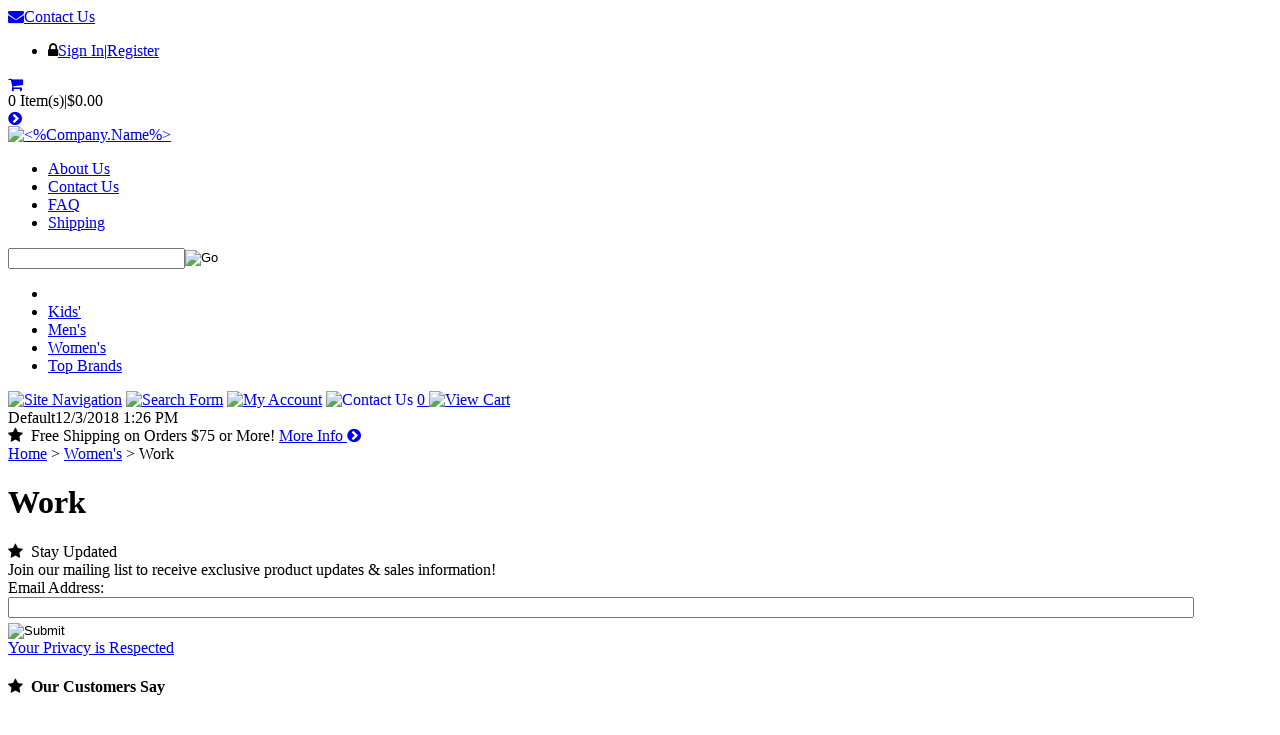

--- FILE ---
content_type: text/html; charset=utf-8
request_url: http://sneakerking.com/work.aspx
body_size: 9902
content:


<!DOCTYPE html PUBLIC "-//W3C//DTD XHTML 1.0 Transitional//EN" "http://www.w3.org/TR/xhtml1/DTD/xhtml1-transitional.dtd">

<html xmlns="http://www.w3.org/1999/xhtml" lang="en">
<head id="ctl00_headTag"><title>
	Shop Athletic Footwear, Boots, and Casual Shoes | SneakerKing.com - Work
</title>
    <script type="text/javascript" src="/scripts/jquery-3.5.1.min.js" integrity='sha384-ZvpUoO/+PpLXR1lu4jmpXWu80pZlYUAfxl5NsBMWOEPSjUn/6Z/hRTt8+pR6L4N2' crossorigin='anonymous'></script>
    <script type="text/javascript" src="/scripts/jquery-ui-1.13.0.min.js" integrity='sha384-GH7wmqAxDa43XGS89eXGbziWEki6l/Smy1U+dAI7ZbxlrLsmal+hLlTMqoPIIg1V' crossorigin='anonymous'></script>
    <script type="text/javascript" src="/scripts/json2.js" integrity='sha384-rY3wIRyRmLeQV74T/sN7A3vmSdmaUvjIIzs0Z0cxcwXDHrUumbS3B3u18KlipZ2i' crossorigin='anonymous'></script>
    <script type="text/javascript" src="/scripts/jstorage.js" integrity='sha384-oC7ifurXSiCOGfj0Uy8BEQzbYTql7TzwHA8cE+mQY4skImVU0TX2RYBBKdXDs5cp' crossorigin='anonymous'></script>

    <link rel="image_src" href="http://sneakerking.com/themes/sc-2018-1/images/layout/site_logo.gif" /><link rel="stylesheet" type="text/css" href="/scripts/jQueryUiStyles/jquery-ui.min.css" /><meta name="description" content="We offer the latest styles from your favorite brands like UGG, Sperry, Sorel, and Nike. Free shipping is available for orders in the United States. Shop at our Philadelphia retail stores or online today at SneakerKing.com." /><meta name="keywords" content="new basketball shoes for kids, UGG boots for women, wide width running shoes for men" /><meta property="og:description" content="We offer the latest styles from your favorite brands like UGG, Sperry, Sorel, and Nike. Free shipping is available for orders in the United States. Shop at our Philadelphia retail stores or online today at SneakerKing.com." /><meta property="og:image" content="http://sneakerking.com/themes/sc-2018-1/images/layout/site_logo.gif" /><meta property="og:title" content="Shop Athletic Footwear, Boots, and Casual Shoes | SneakerKing.com - Powered by Network Solutions." /><meta property="og:site_name" content="Shop Athletic Footwear, Boots, and Casual Shoes | SneakerKing.com" /><meta property="og:url" content="http://sneakerking.com/" /><link rel="canonical" href="http://sneakerking.com/work.aspx" /><link rel="stylesheet" href="/themes/sc-2018-1/css/flexslider.css" type="text/css" /><link rel="stylesheet" href="/themes/sc-2018-1/css/sc-responsive-styles.css" type="text/css" /><link rel="stylesheet" href="/themes/sc-2018-1/css/sc-responsive-styles-new.css" type="text/css" />
    <script type="text/javascript" src="/scripts/storefront.js" integrity='sha384-wZ3DIKW9ZSoCKqJd55/BNLEcz3mgQhgMwHCw/jwN8k3RG+Hr9bq6e6m10w1YVJqQ' crossorigin='anonymous'></script>
    <script type="text/javascript" src="/scripts/storefront.ie10.js" integrity='sha384-9qRZorpiHcWTyPYogrGSXMS7WL+BQqd4f8L1TM8QShlm70sVe2mrRGcdOVqWssZ2' crossorigin='anonymous'></script>
    <script type="text/javascript" src="/scripts/jquery.producthistory.js" integrity='sha384-mGvZy9PlgY3eQGscCu2QBJCfNYGTuq65xdGE0VNdMv45A6y3R+TxUjF5aIZ+uLx3' crossorigin='anonymous'></script>
    <!--  BEGIN: SC Responsive Head Tags  -->
<meta name="viewport" content="width=device-width, initial-scale=1, maximum-scale=1">

<!--
<meta name="msapplication-TileColor" content="#2d89ef">
<meta name="theme-color" content="#ffffff">

<link rel="shortcut icon" type="image/x-icon" href="/themes/sc-2018-1/images/favicon/favicon.ico">
<link rel="icon" type="image/x-icon" href="/themes/sc-2018-1/images/favicon/favicon.ico">
<link rel="icon" type="image/png" href="/themes/sc-2018-1/images/favicon/favicon-32x32.png" sizes="32x32">
<link rel="icon" type="image/png" href="/themes/sc-2018-1/images/favicon/favicon-16x16.png" sizes="16x16">
<link rel="apple-touch-icon" href="/themes/sc-2018-1/images/favicon/apple-touch-icon.png" sizes="180x180">
<link rel="mask-icon" href="/themes/sc-2018-1/images/favicon/safari-pinned-tab.svg" color="#0059a1">
-->

<script type="text/javascript" src="/themes/sc-2018-1/js/jquery.flexslider-min.js"></script>
<script type="text/javascript" src="/themes/sc-2018-1/js/jquery.navgoco.js"></script>
<script type="text/javascript" src="/themes/sc-2018-1/js/sc-responsive-scripts.js"></script>
<script language="JavaScript" src="https://seal.networksolutions.com/siteseal/javascript/siteseal.js" type="text/javascript"></script>
<script src="https://use.fontawesome.com/d8e6fa5903.js"></script> 
<link href="https://fonts.googleapis.com/css?family=Work+Sans" rel="stylesheet">

<!-- v4.7 -->
<!-- <script defer src="https://use.fontawesome.com/releases/v5.0.10/js/all.js" integrity="sha384-slN8GvtUJGnv6ca26v8EzVaR9DC58QEwsIk9q1QXdCU8Yu8ck/tL/5szYlBbqmS+" crossorigin="anonymous"></script> -->

<script type="text/javascript">
    //On Product Page UpdatePanel Refresh
    if($("body").hasClass("product-page-type")){
        var prm = Sys.WebForms.PageRequestManager.getInstance();
        if (prm != null) {
            prm.add_endRequest(function (sender, e) {
                if (sender._postBackSettings.panelsToUpdate != null) {
                    // SC/Web.com functions
                    updateButtonImages();
                    sc_itempageH1();
                    sc_addImageContainer();
                    // NS Functions
                    AdvancedImageGalleryRefresh();
                }
            });
        }
    }
</script>        
<!--  END: SC Responsive Head Tags  -->


<!--  BEGIN: Site Specific Code  -->
<!--  END: Site Specific Code  --><meta http-equiv="content-type" content="text/html; charset=utf-8" /><meta http-equiv="content-language" content="en-us" /></head>

<body id="ctl00_bodyTag" class="category-page-type work-page">

    <form name="aspnetForm" method="post" action="./work.aspx" id="aspnetForm">
<div>
<input type="hidden" name="__VIEWSTATE" id="__VIEWSTATE" value="AmTlHMBBqnDYiP5NpQyia3IDnNMrObt2VZxD8O/q80xlmwE9tDXA3Bc2chWoy2sLDCTOG3MkfY8LuwMhdUOArhu/qhNWXAKTtAXvPRH0Zbjx+WrurP5Chf/sWhVFL5zl9Rv/03O+cGnaw6qStA1eRoP9r8NYVc9FFw+9ZoVTT8h49WZVZqfnhBMCN7d2VbzUp47TlVWkUApAq2Qw5knQgGZ+R/QVmdALEM41q3MZC23JMjPsuAk8zbhUOLihmCIWqcYkGbEkhBVpz5nOt/71C0Zp1ewWKYdg+133l3gJD3k4MHXYORXIMdqt6IlUHfM97+DczAaQLlaaehmykjVWAADUpCoPUcPdLG3HsR8bBMSqNPBKYgTzndRDBKHl8KkLIf0+xzo7TBueTvKnpO8MmIBC6O2hBal0XvZTNgETU57JnEY8BKsAcNaVkG0qAGd6u/USufln4kzWwvT1vFurGoLW2x90M9h28+e5GEPZSqFkTQ0NQulrVqzB90NVW7Wdj8Wj9l1dFjSIKHmWflRSRnlZJfJZsv+kgZ1gnGhtYdoLTYE2BBfJDoZxUylBdF4KZUNnisSgkw6K++8bchI/dQ+xGLjXWXdgF/qUFwtA6fFeMTX+YEbGNaqjyEZZCYD4nIUTLIlNQ8n+NVVuNbiifotmtmbvvdJPWBmRpMa8G/EMoogwCLZPyjWjabQLnj6/zXCg79z5eYDljBziBbCnw/rpEVkNl+11cdpcE42wlhtBzdTmvlt3ffssUzWk1JPtQupqIjKRuIslZ8sGNtfDseCwSPK9iji+55dINj5QNiR2X1UHOZnOaMMWnPzHpuZkyEe08XNlo0jCVSGyeVGPtk3bukmdhbFNEL7MltVoV7yLfWQuX+PVx4bMMrg9GkX1T3td3I7v0vmj/GCzdY/SkzM1l0ETyy+evmybkqPT5KJteZyyQzqSmM5efBPw1jawYr3oZOjKYtsw94/IbPd2z/5749lPziTxXeb9AIBTZXwXxwePfMZ/EK9qOPB53Hcb1IG/lpO69lT3XwyV6vWpCbuDbhAFZSHGYgSmoBRGz7IOeEzTGuwFIqA0jR+xY9XHg4mTcURkfIf6MEmuw+3zZ2uSV+YhOiRWsHSyt7PmIwbiLZKloLfv2E23+XguJNJ4Ep0LWLPoyVN2iGbZpDFHcyVQENeB2SSuapTf8NlaOp3AaZEG/PRqsoAe0F03MLiis7wJZoxKnQ83ioNRfmH3kTWygUy8Cp+eeMfyTwxKbiD+pYHDRA9mpoV5/mb2c47YIBd7lB+wDIVry9inR7sbOcisLBGAB0pPj1M4FnVvWC0=" />
</div>

<div>

	<input type="hidden" name="__VIEWSTATEGENERATOR" id="__VIEWSTATEGENERATOR" value="A4191B32" />
	<input type="hidden" name="__EVENTTARGET" id="__EVENTTARGET" value="" />
	<input type="hidden" name="__EVENTARGUMENT" id="__EVENTARGUMENT" value="" />
</div>
        

        

        

        <div id="wrapper">
            <table id="ctl00_container" class="page-container" cellspacing="0" cellpadding="0" border="0" style="border-collapse:collapse;">
	<tr id="ctl00_header">
		<td id="ctl00_headerContent" class="page-header"><!--
BEGIN: SC Responsive Header
-->


<div id="header">

  <div class="header-top mobilehide">

    <div class="container">

      <div class="twelve columns"><a href="contact-us.aspx"><i class="fa fa-envelope" aria-hidden="true"></i>Contact Us</a>

        <div id="loginarea">
          
              <ul>

                <li class="links"><i class="fa fa-lock" aria-hidden="true"></i><a href="login.aspx">Sign In</a><span class="divider">|</span><a href="register.aspx">Register</a></li>

              </ul>
</div>
</div>

      <div id="cartarea" class="omega four columns mobilehide">

        <div class="inner"><a href="cart.aspx" title="View Cart"><span class="viewcart"><i class="fa fa-shopping-cart" aria-hidden="true">&nbsp;</i></span></a>

          <div class="cartinfo"><span class="count">0 Item(s)</span><span class="divider">|</span><span class="total">$0.00</span></div>
<a href="cart.aspx" title="View Cart"><span class="viewcart"><i class="fa fa-chevron-circle-right" aria-hidden="true">&nbsp;</i></span></a></div>
</div>
</div>
</div>

  <div class="header-mid">

    <div class="container">

      <div id="logoWrap" class="three columns">

        <div id="logo"><a href="../../../">
            <img src="../../../themes/sc-2018-1/images/sitedesign/logo.png" alt="&lt;%Company.Name%&gt;" title="&lt;%Company.Name%&gt;" /></a></div>
</div>

      <div class="seven columns mobilehide">

        <ul>

          <li><a href="about-us.aspx">About Us</a></li>

          <li><a href="contact-us.aspx">Contact Us</a></li>

          <li><a href="faq.aspx">FAQ</a></li>

          <li><a href="shipping-policy.aspx">Shipping</a></li>

        </ul>
</div>

      <div class="six columns" id="searchareaWrap">

        <div id="searcharea" class="mobilehide">
          <div id="ctl00_ctl08_searchBox" class="custom-search" onkeypress="javascript:return WebForm_FireDefaultButton(event, &#39;ctl00_ctl08_go&#39;)">
			
  <table cellpadding="0" cellspacing="0">
	<tr>
	  <td class="custom-search-text"><span></span></td>
	  <td class="custom-search-field"><input name="ctl00$ctl08$search" type="text" maxlength="100" id="ctl00_ctl08_search" class="textbox" /></td>
	  <td class="custom-search-button"><input type="image" name="ctl00$ctl08$go" id="ctl00_ctl08_go" src="/themes/sc-2018-1/images/buttons/custom_search_submit.gif" alt="Go" style="border-width:0px;" /></td>
	</tr>
  </table>

		</div>		 
</div>
</div>
</div>
</div>

  <div class="header-bot mobilehide">

    <div class="container">

      <div class="sixteen columns">
        

<script src="/scripts/CategoryTree.js"></script>


  <ul class="module-list cat-nav">
    <li data-catId="cat-177" data-catImg-path=""><a href="/.aspx"></a></li><li data-catId="cat-127" data-catImg-path=""><a href="/kids-2.aspx">Kids&#39;</a></li><li data-catId="cat-133" data-catImg-path=""><a href="/mens.aspx">Men&#39;s</a></li><li data-catId="cat-137" data-catImg-path=""><a href="/women.aspx">Women&#39;s</a></li><li data-catId="cat-3" data-catImg-path=""><a href="/topbrands.aspx">Top Brands</a></li>	  
  </ul>  

</div>
</div>
</div>

  <div id="mobile-header" class="row remove-bottom mobileshow">

    <div id="responsive-icons" class="textcenter"><a href="#" class="iconlink" rel="#mobilenav">
        <img src="../../../themes/sc-2018-1/images/sitedesign/mobileicon-nav.png" alt="Site Navigation" /></a> <a href="#" class="iconlink" rel="#searcharea">
        <img src="../../../themes/sc-2018-1/images/sitedesign/mobileicon-search.png" alt="Search Form" /></a> <a href="login.aspx">
        <img src="../../../themes/sc-2018-1/images/sitedesign/mobileicon-account.png" alt="My Account" /></a> <a href="contact-us.aspx" style="text-decoration: none;">
        <img src="../../../themes/sc-2018-1/images/sitedesign/mobileicon-mail.png" alt="Contact Us" /></a> <a href="cart.aspx" class="cartcount">0
        <img src="../../../themes/sc-2018-1/images/sitedesign/mobileicon-cart.png" alt="View Cart" /></a></div>
</div>

  <div id="mobilenav" class="customNavLinks responsive-nav mobileshow" style="display: none;">
    

<script src="/scripts/CategoryTree.js"></script>


  <ul class="module-list cat-nav">
    <li data-catId="cat-177" data-catImg-path=""><a href="/.aspx"></a></li><li data-catId="cat-127" data-catImg-path=""><a href="/kids-2.aspx">Kids&#39;</a><ul><li data-catId="cat-292" data-catImg-path=""><a href="/boys.aspx">Boys&#39;</a><ul><li data-catId="cat-293" data-catImg-path=""><a href="/preschool.aspx">Preschool</a></li></ul></li><li data-catId="cat-148" data-catImg-path=""><a href="/boyscrib-2.aspx">Boys&#39; Crib</a></li><li data-catId="cat-132" data-catImg-path=""><a href="/boysgradeschool-2.aspx">Boys&#39; Grade School</a></li><li data-catId="cat-131" data-catImg-path=""><a href="/boyskids-2.aspx">Boys&#39; Kids&#39;</a></li><li data-catId="cat-130" data-catImg-path=""><a href="/boyspreschool-2.aspx">Boys&#39; Preschool</a></li><li data-catId="cat-143" data-catImg-path=""><a href="/boystoddler-2.aspx">Boys&#39; Toddler</a></li><li data-catId="cat-147" data-catImg-path=""><a href="/girlscrib-2.aspx">Girls&#39; Crib</a></li><li data-catId="cat-129" data-catImg-path=""><a href="/girlsgradeschool-2.aspx">Girls&#39; Grade School</a></li><li data-catId="cat-145" data-catImg-path=""><a href="/girlskids-2.aspx">Girls&#39; Kids&#39;</a></li><li data-catId="cat-128" data-catImg-path=""><a href="/girlspreschool-2.aspx">Girls&#39; Preschool</a></li><li data-catId="cat-142" data-catImg-path=""><a href="/girlstoddler-2.aspx">Girls&#39; Toddler</a></li></ul></li><li data-catId="cat-133" data-catImg-path=""><a href="/mens.aspx">Men&#39;s</a><ul><li data-catId="cat-101" data-catImg-path=""><a href="/mens-baseball.aspx">Baseball</a></li><li data-catId="cat-151" data-catImg-path=""><a href="/mens-basketball.aspx">Basketball</a></li><li data-catId="cat-135" data-catImg-path=""><a href="/mens-boatshoes.aspx">Boat Shoes</a></li><li data-catId="cat-215" data-catImg-path=""><a href="/boots-2.aspx">Boots</a></li><li data-catId="cat-166" data-catImg-path=""><a href="/casual.aspx">Casual</a></li><li data-catId="cat-120" data-catImg-path=""><a href="/mens-football.aspx">Football</a></li><li data-catId="cat-156" data-catImg-path=""><a href="/hiking.aspx">Hiking</a></li><li data-catId="cat-321" data-catImg-path=""><a href="/lifestyle.aspx">Lifestyle</a></li><li data-catId="cat-144" data-catImg-path=""><a href="/mens-moccasins-slippers.aspx">Moccasins/Slippers</a></li><li data-catId="cat-134" data-catImg-path=""><a href="/mens-outdoor.aspx">Outdoor</a></li><li data-catId="cat-330" data-catImg-path=""><a href="/pickleball-2.aspx">PICKLEBALL</a></li><li data-catId="cat-136" data-catImg-path=""><a href="/mens-running.aspx">Running</a></li><li data-catId="cat-27" data-catImg-path=""><a href="/mens-sandals.aspx">Sandals</a></li><li data-catId="cat-153" data-catImg-path=""><a href="/mens-skate.aspx">Skate</a></li><li data-catId="cat-82" data-catImg-path=""><a href="/mens-soccer.aspx">Soccer</a></li><li data-catId="cat-253" data-catImg-path=""><a href="/tennis-3.aspx">Tennis</a></li><li data-catId="cat-229" data-catImg-path=""><a href="/trail.aspx">Trail</a></li><li data-catId="cat-154" data-catImg-path=""><a href="/mens-training.aspx">Training</a></li><li data-catId="cat-152" data-catImg-path=""><a href="/mens-walking.aspx">Walking</a></li><li data-catId="cat-264" data-catImg-path=""><a href="/work-2.aspx">Work</a></li><li data-catId="cat-326" data-catImg-path=""><a href="/wrestling.aspx">Wrestling</a></li></ul></li><li data-catId="cat-137" data-catImg-path=""><a href="/women.aspx">Women&#39;s</a><ul><li data-catId="cat-31" data-catImg-path=""><a href="/womens-basketball.aspx">Basketball</a></li><li data-catId="cat-149" data-catImg-path=""><a href="/womens-boatshoes.aspx">Boat Shoes</a></li><li data-catId="cat-212" data-catImg-path=""><a href="/boots.aspx">Boots</a></li><li data-catId="cat-170" data-catImg-path=""><a href="/casual-2.aspx">Casual</a></li><li data-catId="cat-157" data-catImg-path=""><a href="/hiking-2.aspx">Hiking</a></li><li data-catId="cat-332" data-catImg-path=""><a href="/lifestyle-2.aspx">Lifestyle</a></li><li data-catId="cat-140" data-catImg-path=""><a href="/womens-moccasins-slippers.aspx">Moccasins/Slippers</a></li><li data-catId="cat-139" data-catImg-path=""><a href="/womens-outdoor.aspx">Outdoor</a></li><li data-catId="cat-141" data-catImg-path=""><a href="/womens-running.aspx">Running</a></li><li data-catId="cat-138" data-catImg-path=""><a href="/womens-sandals.aspx">Sandals</a></li><li data-catId="cat-37" data-catImg-path=""><a href="/womens-skate.aspx">Skate</a></li><li data-catId="cat-83" data-catImg-path=""><a href="/soccer-3.aspx">Soccer</a></li><li data-catId="cat-99" data-catImg-path=""><a href="/womens-softball.aspx">Softball</a></li><li data-catId="cat-328" data-catImg-path=""><a href="/tennis.aspx">TENNIS</a></li><li data-catId="cat-230" data-catImg-path=""><a href="/trail-2.aspx">Trail</a></li><li data-catId="cat-146" data-catImg-path=""><a href="/womens-training.aspx">Training</a></li><li data-catId="cat-331" data-catImg-path=""><a href="/volleyball.aspx">Volleyball</a></li><li data-catId="cat-150" data-catImg-path=""><a href="/womens-walking.aspx">Walking</a></li><li class="selected" data-catId="cat-219" data-catImg-path=""><span>Work</span></li></ul></li><li data-catId="cat-3" data-catImg-path=""><a href="/topbrands.aspx">Top Brands</a><ul><li data-catId="cat-327" data-catImg-path=""><a href="/asics.aspx">ASICS</a></li><li data-catId="cat-93" data-catImg-path=""><a href="/newbalance.aspx">NEW BALANCE</a></li><li data-catId="cat-18" data-catImg-path=""><a href="/timberland.aspx">TIMBERLAND</a></li><li data-catId="cat-121" data-catImg-path=""><a href="/vans.aspx">VANS</a></li></ul></li>	  
  </ul>  

</div>
</div>

<div class="promo-area" style="">

  <div class="container">

    <div class="sixteen columns" id="promo-area">
    
      <div id="ctl00_ctl14_contentItems">
			
	<div class="content-item"><div class="content-item-header"><span class="content-item-title">Default</span><span class="content-item-date">12/3/2018 1:26 PM</span></div><div class="content-item-body"><i class="fa fa-star" aria-hidden="true">&nbsp;</i>
Free Shipping on Orders $75 or More! 

<a href="shipping-policy.aspx">
More Info 
<i class="fa fa-chevron-circle-right" aria-hidden="true">&nbsp;</i></a></div></div>

		</div>
    </div>
</div>
</div></td>
	</tr><tr id="ctl00_body" class="page-body">
		<td id="ctl00_bodyContent" class="page-body-content">
                        <div role="main">
                            <table id="ctl00_columns" class="page-body-columns" cellspacing="0" cellpadding="0" border="0" style="border-collapse:collapse;">
			<tr>
				<td id="ctl00_centerColumn" class="page-column-center"><div id="ctl00_breadcrumb" class="breadcrumb">
					
                                            <span id="ctl00_breadcrumbContent"><span><a href="/">Home</a></span><span>&#160;&gt;&#160;</span><span><a href="/women.aspx">Women&#39;s</a></span><span>&#160;&gt;&#160;</span><span>Work</span></span>
                                        
				</div>


    <div id="page">
    <div id="sectcontain">
        <h1 id="subheader">Work</h1>
        <div class="sectioncontain">
            <span id="caption"></span>
        </div>
        <div id="categories" class="categories clear"></div>
        <div id="items" class="products clear"></div>
    </div>
</div>
  
 

</td>
			</tr>
		</table>
                        </div>
                    </td>
	</tr><tr id="ctl00_footer" class="page-footer">
		<td id="ctl00_footerContent" class="page-footer-content"><!--
BEGIN: SC Responsive Footer
-->


<div class="mailinglist">

  <div class="container">

    <div class="newshead"><i class="fa fa-star" aria-hidden="true">&nbsp;</i> Stay Updated</div>

    <div class="newstext">Join our mailing list to receive exclusive product updates &amp; sales information!</div>

    <div class="newsform">
      
  <table border="0" cellpadding="0" cellspacing="0" class="mod-body " style="width:100%;">
			<tr>
				<td class="mod-body-tl"></td><td class="mod-body-tp"></td><td class="mod-body-tr"></td>
			</tr><tr>
				<td class="mod-body-lt"></td><td class="mod-body-body">
	<div>	
		

		<div id="ctl00_ctl17_mailingList_emailSignupWrapper" onkeypress="javascript:return WebForm_FireDefaultButton(event, &#39;ctl00_ctl17_mailingList_imbSubmit&#39;)">
					
            <label for="ctl00_ctl17_mailingList_txtEmail" id="ctl00_ctl17_mailingList_lblEmail" class="label">Email Address:</label><input name="ctl00$ctl17$mailingList$txtEmail" type="text" maxlength="255" id="ctl00_ctl17_mailingList_txtEmail" class="textbox mailing-list-module-text" style="width:100%;" />
		    
		    
		    <input type="image" name="ctl00$ctl17$mailingList$imbSubmit" id="ctl00_ctl17_mailingList_imbSubmit" src="/themes/sc-2018-1/images/buttons/mod_btn_submit.gif" alt="Submit" style="border-width:0px;margin-top: 5px" />
        
				</div>
		
	
</div>
  </td><td class="mod-body-rt"></td>
			</tr><tr>
				<td class="mod-body-bl"></td><td class="mod-body-bt"></td><td class="mod-body-br"></td>
			</tr>
		</table>

</div>
<a href="privacy-policy.aspx">Your Privacy is Respected</a></div>
</div>

<div id="footer">

  <div class="container">

    <div class="footer-left five columns">

      <div class="testimonials">

        <h4><i class="fa fa-star" aria-hidden="true">&nbsp;</i> Our Customers Say</h4>

        <ul id="testimonials">

          <li>

            <p>Super fast shipping! &nbsp;I ordered Sunday &amp; received my hard-to-find-in-stock boots on Tuesday! Just in time for the next big snow.</p>

            <div class="author">Lesley, NY</div>
</li>

          <li>

            <p>Great customer service! Bought a pair of UGG boots and they were a little too big. Returned them with no problems at all.</p>

            <div class="author">Sierra Zurek, PA</div>
</li>

          <li>

            <p>I LOVE Sneaker King! I’ve shopped in their stores locally and was so excited to hear that I can now shop with them online. Definitely my go to shoe store. Keep up the good work!</p>

            <div class="author">Sarah Packer, PA</div>
</li>

        </ul>
<a class="viewall" href="testimonials.aspx">View All / Submit Your Own</a></div>

      <div class="badges">
        <img src="../../../themes/sc-2018-1/images/sitedesign/ns-secure.png" style="border: none;" oncontextmenu="alert('This SiteSeal is protected');return false;" /> 
        <img src="../../../themes/sc-2018-1/images/sitedesign/cc.png" alt="We accept MasterCard, American Express, Visa, Discover and PayPal" title="We accept MasterCard, American Express, Visa, Discover and PayPal" /></div>
</div>

    <div class="footer-right ten columns offset-by-one">

      <div id="footer-nav">
        

<script src="/scripts/CategoryTree.js"></script>


  <ul class="module-list cat-nav">
    <li data-catId="cat-177" data-catImg-path=""><a href="/.aspx"></a></li><li data-catId="cat-127" data-catImg-path=""><a href="/kids-2.aspx">Kids&#39;</a></li><li data-catId="cat-133" data-catImg-path=""><a href="/mens.aspx">Men&#39;s</a></li><li data-catId="cat-137" data-catImg-path=""><a href="/women.aspx">Women&#39;s</a></li><li data-catId="cat-3" data-catImg-path=""><a href="/topbrands.aspx">Top Brands</a></li>	  
  </ul>  

</div>

      <div class="footer-links seven columns alpha">

        <ul>

          <li><a href="account.aspx">My Account</a></li>

          <li><a href="shipping-policy.aspx">Shipping</a></li>

          <li><a href="about-us.aspx">About Us</a></li>

          <li><a href="privacy-policy.aspx">Privacy Policy</a></li>

          <li><a href="return-policy.aspx">Return Policy</a></li>

          <li><a href="careers.aspx">Careers</a></li>

          <li><a href="contact-us.aspx">Contact Us</a></li>

          <li><a href="http://sneakerkingblog.blogspot.com" target="_blank">Blog</a></li>

          <li><a href="../../../">Home</a></li>

          <li><a href="order-lookup.aspx">Track My Order</a></li>

        </ul>
</div>

      <div class="social two columns omega">

        <h4>Follow Us</h4>
<a href="https://www.facebook.com/SneakerKingPA/" target="_blank" class="facebook"><i class="fa fa-facebook" aria-hidden="true">&nbsp;</i></a> 
        <!--
        <a href="#" target="_blank" class="instagram"><i class="fa fa-instagram" aria-hidden="true">&nbsp;</i></a>
        -->
        </div>

      <div class="row row-footer">

        <div class="two columns alpha">
          <img src="../../../themes/sc-2018-1/images/sitedesign/footer-logo.png" alt="Sneaker King" title="Sneaker King" /></div>

        <div class="four columns omega">© 2026 Shop Athletic Footwear, Boots, and Casual Shoes | SneakerKing.com All rights reserved.</div>

        <div class="four columns omega"><span class="byline"><a href="http://www.solidcactus.com/" target="_blank">Website Design</a> by <a href="http://www.solidcactus.com/" target="_blank">Solid Cactus</a>.</span></div>
</div>
</div>
</div>
</div></td>
	</tr>
</table>
        </div>

        <script type="text/javascript" src="http://www.google-analytics.com/ga.js"></script><script type='text/javascript'>
				var pageTracker = _gat._getTracker('UA-42975747-1');
				pageTracker._initData();
				pageTracker._trackPageview();
			</script>

    
<script type="text/javascript">
//<![CDATA[
var theForm = document.forms['aspnetForm'];
if (!theForm) {
    theForm = document.aspnetForm;
}
function __doPostBack(eventTarget, eventArgument) {
    if (!theForm.onsubmit || (theForm.onsubmit() != false)) {
        theForm.__EVENTTARGET.value = eventTarget;
        theForm.__EVENTARGUMENT.value = eventArgument;
        theForm.submit();
    }
}
//]]>
</script>


<script src="/WebResource.axd?d=pynGkmcFUV13He1Qd6_TZAG0REM8qqEBAHCZinHsmTftbBz8ARFqQG4SmTbTGQGNsxByiuhhp7M8BL__qlDclA2&amp;t=638259264720000000" type="text/javascript"></script>
</form>

    <script type="text/javascript" src="/scripts/defaultButtons.js" integrity='sha384-5ZmqjTEQUUwIAD4afcuMOcaT73hnTZAqZ8ksDHNW0EuVqgG36Nk3P85EzmMhqoVG' crossorigin='anonymous'></script>
</body>
</html>
